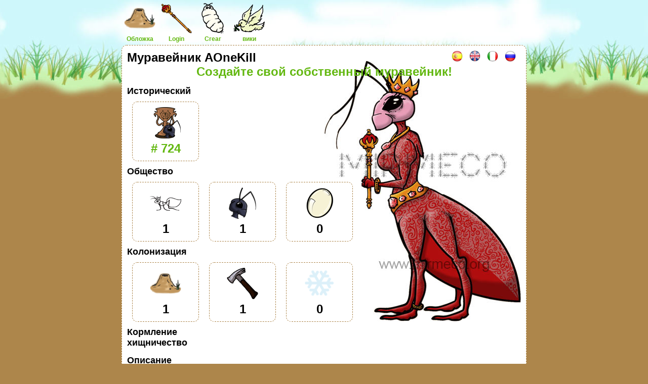

--- FILE ---
content_type: text/html; charset=UTF-8
request_url: https://www.mirmeco.org/index.php?d1=hormiguero&d2=AOneKill&lang=ru
body_size: 2200
content:
<!DOCTYPE html>
<html lang="ru">
<head>
<meta charset="UTF-8">
<title>..:: Муравейник AOneKill  ::.. || "Mirmeco" ||</title>
<meta http-equiv="robots" content="all" />
<meta name="Author" content="Indomita.org" />
<meta name="Description" content="Интернет-игра Mirmeco, Mirmeco — бесплатная многопользовательская веб-игра, в которой вы берете на себя роль королевы муравейника, которая стремится сделать свою империю процветающей. Для этого вы должны кормить своих подданных, исследовать, добывать корм и, при необходимости, завоевывать своих соседей." />
<meta name="Keywords" content="менеджер, игровой менеджер муравьи, менеджер онлайн, Онлайн, Досуг, Развлечения, Веб-игра, веб-браузер, Mirmeco, бесплатная онлайн-игра, бесплатная игра онлайн ролевые игры, онлайн ролевые игры, онлайн стратегии игры, стратегия, завоевание, игры Онлайн, Игры, Бесплатные Онлайн РПГ и Стратегии, Онлайн-Игры, Браузерные Игры, Хиты, Веб-Игры, Интернет-Игры, Бои, Борьба Бесплатно, Игры, Онлайн Игры, Онлайн Игры, Интернет Игры, Онлайн, Интернет, онлайн , бесплатные игры, играть бесплатно, www онлайн игры ru, онлайн игры, онлайн игры, веб игры, веб игры, играть онлайн, играть в интернете, игры-онлайн, игры-онлайн" />	
<meta http-equiv="Content-Security-Policy" content="script-src 'unsafe-eval' 'unsafe-inline' 'self' *.kobox.org ; style-src 'self' 'unsafe-inline'; img-src 'self' *.kobox.org ; frame-src ; object-src 'none'" /><meta name="viewport" content="width=device-width, initial-scale=1" />

<base href="https://www.mirmeco.org/" />
<link rel="shortcut icon" href="i/favicon.ico" type="image/x-icon" />
<link rel="icon" href="i/favicon.ico" type="image/x-icon" />
<link rel="stylesheet" href="css/style4.css" type="text/css" />
<script> var _paq = window._paq = window._paq || [];_paq.push(["setDoNotTrack", true]);_paq.push(['trackPageView']);_paq.push(['enableLinkTracking']);(function() {var u="//www.kobox.org/stmat/";_paq.push(['setTrackerUrl', u+'matomo.php']);_paq.push(['setSiteId', '3']);var d=document, g=d.createElement('script'), s=d.getElementsByTagName('script')[0];g.async=true; g.src=u+'matomo.js'; s.parentNode.insertBefore(g,s);})();</script><noscript><p><img src="//www.kobox.org/stmat/matomo.php?idsite=3&amp;rec=1" style="border:0;" alt="" /></p></noscript>
</head>
<body><div id="contenedor">
	<div id="cabecera">
<a name="top"></a><a class="cab_link" href="general/"><img src="i/hormi.png" class="cab_img"/><br/>Обложка</a>
		<a class="cab_link" href="login/"><img src="i/territorios.png" class="cab_img"/><br/>Login</a>
		<a class="cab_link" href="apuntame/"><img src="i/i_larva.png" class="cab_img"/><br/>Crear</a>
		<a class="cab_link" href="wiki/"><img src="i/wiki.png" class="cab_img"/><br/>вики</a>
		<div class="c"></div>
</div>	
<div id="contenido">
	<div id="info"></div>
	<div id="einfo"></div>
	<div id="muestra" class="rr">
	<div id="minfo"><div class="fright"><a href="index.php?lang=es"><img src="i/flags/es.png" class="i22 rmar" alt="Español" title="Español" /></a> <a href="index.php?lang=en"><img src="i/flags/en.png" class="i22 rmar" alt="English" title="English" /></a> <a href="index.php?lang=it"><img src="i/flags/it.png" class="i22 rmar" alt="Italiano" title="Italiano" /></a> <a href="index.php?lang=ru"><img src="i/flags/ru.png" class="i22 rmar" alt="Русский" title="Русский" /></a> </div></div>
<div id="a_reina" class="a_apar"><h1>Муравейник AOneKill</h1><div class="tcenter h1"><a href="apuntame/AOneKill/">Создайте свой собственный муравейник!</a></div><div class="c"></div>
			<br/><div><h2>Исторический</h2><div class="per_d h1 h rr" id="tip1" >
					<a href="apuntame/AOneKill/"><img src="i/trh3.png" alt="historial formica" class="cab_img"/> 
					<br/># 724</a>
				</div></div>
			<div class="c"><h2>Общество</h2>
				<div class="per_d h1 h rr" id="tip2" >
					<img src="i/i_reina.png" alt="crías" class="cab_img"/> 
					<br/>1
				</div>
				<div class="per_d h1 h rr" id="tip3" >
					<img src="i/colonia.png" alt="hormigas" class="cab_img"/>
					<br/>1
				</div>
				<div class="per_d h1 h rr" id="tip4" >
					<img src="i/i_huevo.png" alt="crías" class="cab_img"/>
					<br/>0
				</div>
			</div>
			<div class="c"><h2>Колонизация</h2>
				<div class="per_d h1 h rr" id="tip5" >
					<img src="i/hormi.png" alt="Колонии" class="cab_img"/>
					<br/>1
				</div>
				<div class="per_d h1 h rr" id="tip6" >
					<img src="i/m_mo.png" alt="Номера" class="cab_img"/>
					<br/>1
				</div>
				<div class="per_d h1 h rr" id="tip7" >
					<img src="i/frio.png" alt="зимы" class="cab_img"/> 
					<br/>0
				</div>
			</div>
			<div class="c"><h2>Кормление</h2></div><div class="c"><h2>хищничество</h2></div>
			<br/>
			<div class="c"><h2>Описание</h2>
			<br/>
				<div id="microclima"></div>
			</div></div><br/><br/><div class="tcenter h1"><a href="apuntame/AOneKill/">Создайте свой собственный муравейник!</a></div><br/><br/></div>	
</div>	<div id="pie" class="tcenter">
	<a href="/" class="fright">Обложка!</a>
	<a href="https://www.indomita.org/avisolegal.html" target="normativa">Copyright Indómita. All rights reserved</a> | <a href="privacidad/" target="privacidad">Privacidad</a> | <a href="contactar/" target="otra">Контакт</a>
	<br/>
	<a href="https://www.kobox.org" title="бесплатный бокс">бесплатный бокс</a> | <a href="https://www.evobas.org" title="Свободная эволюция">Свободная эволюция</a>
	<br/><a href="logactu/" class="b">Ver. Winter 1.0.0</a>
</div>
<script src="js/min5.js" type="text/javascript"></script><script type="text/javascript">$(document).ready(function(){	disA(","," ","дни","недели");$("#tip1").Tip({content: '<div class="rock3"><h1>Верхняя Муравейник</h1></div><div class="ok"><br />Разработка : 200</div><div class="des"><br />* Мир 2</div>'});$("#tip2").Tip({content: '<div class="rock3"><h1>королевы</h1></div>'});$("#tip3").Tip({content: '<div class="rock3"><h1>Всего муравьев</h1></div>'});$("#tip4").Tip({content: '<div class="rock3"><h1>щенки</h1></div>'});$("#tip5").Tip({content: '<div class="rock3"><h1>Колонии</h1></div>'});$("#tip6").Tip({content: '<div class="rock3"><h1>Номера</h1></div>'});$("#tip7").Tip({content: '<div class="rock3"><h1>зимы</h1></div>'});});</script></div>		
</body>
</html>